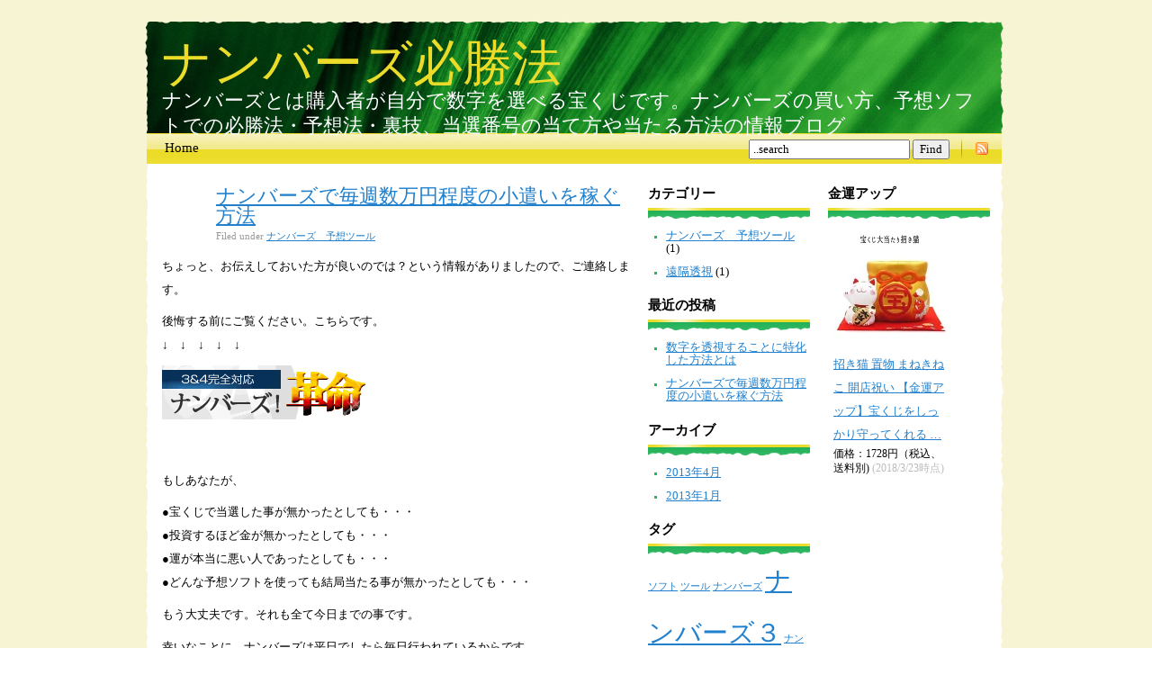

--- FILE ---
content_type: text/html; charset=UTF-8
request_url: http://eafs.net/numbers/swtag/%E3%83%8A%E3%83%B3%E3%83%90%E3%83%BC%E3%82%BA%EF%BC%94
body_size: 8781
content:
<!DOCTYPE html PUBLIC "-//W3C//DTD XHTML 1.0 Strict//EN" "http://www.w3.org/TR/xhtml1/DTD/xhtml1-strict.dtd">
<html xmlns="http://www.w3.org/1999/xhtml" xml:lang="EN" lang="EN">
<head>

	<meta http-equiv="Content-Type" content="text/html; charset=UTF-8" />
	
    <link rel="stylesheet" href="http://eafs.net/numbers/wp-content/themes/live/style.css" type="text/css" media="screen" />
	<link rel="alternate" type="application/rss+xml" title="ナンバーズ必勝法 RSS Feed" href="http://eafs.net/numbers/feed" />
	<link rel="pingback" href="http://eafs.net/numbers/xmlrpc.php" />


	<title>ナンバーズ必勝法   &raquo; ナンバーズ４</title>

	<meta name='robots' content='max-image-preview:large' />
<link rel="alternate" type="application/rss+xml" title="ナンバーズ必勝法 &raquo; ナンバーズ４ タグのフィード" href="http://eafs.net/numbers/swtag/%e3%83%8a%e3%83%b3%e3%83%90%e3%83%bc%e3%82%ba%ef%bc%94/feed" />
<style id='wp-img-auto-sizes-contain-inline-css' type='text/css'>
img:is([sizes=auto i],[sizes^="auto," i]){contain-intrinsic-size:3000px 1500px}
/*# sourceURL=wp-img-auto-sizes-contain-inline-css */
</style>
<style id='wp-emoji-styles-inline-css' type='text/css'>

	img.wp-smiley, img.emoji {
		display: inline !important;
		border: none !important;
		box-shadow: none !important;
		height: 1em !important;
		width: 1em !important;
		margin: 0 0.07em !important;
		vertical-align: -0.1em !important;
		background: none !important;
		padding: 0 !important;
	}
/*# sourceURL=wp-emoji-styles-inline-css */
</style>
<style id='wp-block-library-inline-css' type='text/css'>
:root{--wp-block-synced-color:#7a00df;--wp-block-synced-color--rgb:122,0,223;--wp-bound-block-color:var(--wp-block-synced-color);--wp-editor-canvas-background:#ddd;--wp-admin-theme-color:#007cba;--wp-admin-theme-color--rgb:0,124,186;--wp-admin-theme-color-darker-10:#006ba1;--wp-admin-theme-color-darker-10--rgb:0,107,160.5;--wp-admin-theme-color-darker-20:#005a87;--wp-admin-theme-color-darker-20--rgb:0,90,135;--wp-admin-border-width-focus:2px}@media (min-resolution:192dpi){:root{--wp-admin-border-width-focus:1.5px}}.wp-element-button{cursor:pointer}:root .has-very-light-gray-background-color{background-color:#eee}:root .has-very-dark-gray-background-color{background-color:#313131}:root .has-very-light-gray-color{color:#eee}:root .has-very-dark-gray-color{color:#313131}:root .has-vivid-green-cyan-to-vivid-cyan-blue-gradient-background{background:linear-gradient(135deg,#00d084,#0693e3)}:root .has-purple-crush-gradient-background{background:linear-gradient(135deg,#34e2e4,#4721fb 50%,#ab1dfe)}:root .has-hazy-dawn-gradient-background{background:linear-gradient(135deg,#faaca8,#dad0ec)}:root .has-subdued-olive-gradient-background{background:linear-gradient(135deg,#fafae1,#67a671)}:root .has-atomic-cream-gradient-background{background:linear-gradient(135deg,#fdd79a,#004a59)}:root .has-nightshade-gradient-background{background:linear-gradient(135deg,#330968,#31cdcf)}:root .has-midnight-gradient-background{background:linear-gradient(135deg,#020381,#2874fc)}:root{--wp--preset--font-size--normal:16px;--wp--preset--font-size--huge:42px}.has-regular-font-size{font-size:1em}.has-larger-font-size{font-size:2.625em}.has-normal-font-size{font-size:var(--wp--preset--font-size--normal)}.has-huge-font-size{font-size:var(--wp--preset--font-size--huge)}.has-text-align-center{text-align:center}.has-text-align-left{text-align:left}.has-text-align-right{text-align:right}.has-fit-text{white-space:nowrap!important}#end-resizable-editor-section{display:none}.aligncenter{clear:both}.items-justified-left{justify-content:flex-start}.items-justified-center{justify-content:center}.items-justified-right{justify-content:flex-end}.items-justified-space-between{justify-content:space-between}.screen-reader-text{border:0;clip-path:inset(50%);height:1px;margin:-1px;overflow:hidden;padding:0;position:absolute;width:1px;word-wrap:normal!important}.screen-reader-text:focus{background-color:#ddd;clip-path:none;color:#444;display:block;font-size:1em;height:auto;left:5px;line-height:normal;padding:15px 23px 14px;text-decoration:none;top:5px;width:auto;z-index:100000}html :where(.has-border-color){border-style:solid}html :where([style*=border-top-color]){border-top-style:solid}html :where([style*=border-right-color]){border-right-style:solid}html :where([style*=border-bottom-color]){border-bottom-style:solid}html :where([style*=border-left-color]){border-left-style:solid}html :where([style*=border-width]){border-style:solid}html :where([style*=border-top-width]){border-top-style:solid}html :where([style*=border-right-width]){border-right-style:solid}html :where([style*=border-bottom-width]){border-bottom-style:solid}html :where([style*=border-left-width]){border-left-style:solid}html :where(img[class*=wp-image-]){height:auto;max-width:100%}:where(figure){margin:0 0 1em}html :where(.is-position-sticky){--wp-admin--admin-bar--position-offset:var(--wp-admin--admin-bar--height,0px)}@media screen and (max-width:600px){html :where(.is-position-sticky){--wp-admin--admin-bar--position-offset:0px}}

/*# sourceURL=wp-block-library-inline-css */
</style>
<style id='classic-theme-styles-inline-css' type='text/css'>
/*! This file is auto-generated */
.wp-block-button__link{color:#fff;background-color:#32373c;border-radius:9999px;box-shadow:none;text-decoration:none;padding:calc(.667em + 2px) calc(1.333em + 2px);font-size:1.125em}.wp-block-file__button{background:#32373c;color:#fff;text-decoration:none}
/*# sourceURL=/wp-includes/css/classic-themes.min.css */
</style>
<link rel="https://api.w.org/" href="http://eafs.net/numbers/wp-json/" /><link rel="alternate" title="JSON" type="application/json" href="http://eafs.net/numbers/wp-json/wp/v2/tags/13" /><link rel="EditURI" type="application/rsd+xml" title="RSD" href="http://eafs.net/numbers/xmlrpc.php?rsd" />
<meta name="generator" content="WordPress 6.9" />

<!-- BEGIN: WP Social Bookmarking Light HEAD -->


<script>
    (function (d, s, id) {
        var js, fjs = d.getElementsByTagName(s)[0];
        if (d.getElementById(id)) return;
        js = d.createElement(s);
        js.id = id;
        js.src = "//connect.facebook.net/en_US/sdk.js#xfbml=1&version=v2.7";
        fjs.parentNode.insertBefore(js, fjs);
    }(document, 'script', 'facebook-jssdk'));
</script>

<style type="text/css">
    .wp_social_bookmarking_light{
    border: 0 !important;
    padding: 10px 0 20px 0 !important;
    margin: 0 !important;
}
.wp_social_bookmarking_light div{
    float: left !important;
    border: 0 !important;
    padding: 0 !important;
    margin: 0 5px 0px 0 !important;
    min-height: 30px !important;
    line-height: 18px !important;
    text-indent: 0 !important;
}
.wp_social_bookmarking_light img{
    border: 0 !important;
    padding: 0;
    margin: 0;
    vertical-align: top !important;
}
.wp_social_bookmarking_light_clear{
    clear: both !important;
}
#fb-root{
    display: none;
}
.wsbl_twitter{
    width: 100px;
}
.wsbl_facebook_like iframe{
    max-width: none !important;
}
</style>
<!-- END: WP Social Bookmarking Light HEAD -->

</head>
<body>
	<div class="bg tac">
		<div class="main">
			<div class="header">
				<h1><a href="http://eafs.net/numbers/" title="">ナンバーズ必勝法</a></h1>
				<h2 class="slogan">ナンバーズとは購入者が自分で数字を選べる宝くじです。ナンバーズの買い方、予想ソフトでの必勝法・予想法・裏技、当選番号の当て方や当たる方法の情報ブログ</h2>
			</div>
						<div class="top-nav">
                <div class="rss fr">
                    <img src="http://eafs.net/numbers/wp-content/themes/live/images/dec/vertical-dash.gif" class="ico" alt="" />
                    <a href="http://eafs.net/numbers/feed" title=""><img src="http://eafs.net/numbers/wp-content/themes/live/images/ico/rss.gif" alt="" /></a>
				</div>
            	<form method="get" id="search-form" action="http://eafs.net/numbers/">
<div class="search fr"><input type="text" value="..search" class="textfield" name="s" id="s" onfocus="if (this.value == '..search') {this.value = '';}" onblur="if (this.value == '') {this.value = '..search';}" />
<input type="submit" id="searchsubmit" value="Find" />
</div>
</form>

				<ul class="list-1 fl block ainv">
                	<li class="fst "><a href="http://eafs.net/numbers/" title="">Home</a></li>
                   					</ul>
			</div>			<div class="left-edge">
				<div class="right-edge">
					<div class="bottom-edge">
						<div class="side-paddings">
							<div class="column-2 fl">
								<ul class="list-3">
								                                    									<li>
										<div class="fr">
                                        	<h2><a href="http://eafs.net/numbers/sw6.html" class="title-2" rel="bookmark" title="Permanent Link to ナンバーズで毎週数万円程度の小遣いを稼ぐ方法">ナンバーズで毎週数万円程度の小遣いを稼ぐ方法</a></h2>
											<div class="list-title-info">Filed under <a href="http://eafs.net/numbers/swcategory/tool" rel="category tag">ナンバーズ　予想ツール</a></div>
                                             
										</div>
										<div class="date fl">
											<span>1月</span>
											23										</div>
										
										<div class="text clear">
										<p>ちょっと、お伝えしておいた方が良いのでは？という情報がありましたので、ご連絡します。</p>
<p>後悔する前にご覧ください。こちらです。<br />
↓　↓　↓　↓　↓</p>
<p><a title="ナンバーズ革命！３＆４対応" href="http://www.infotop.jp/click.php?aid=2241&amp;iid=43567" target="_blank"><img decoding="async" alt="" src="http://www.infotop.jp/img/banner5_43567.gif" border="0" /></a></p>
<p>&nbsp;</p>
<p>もしあなたが、</p>
<p>●宝くじで当選した事が無かったとしても・・・<br />
●投資するほど金が無かったとしても・・・<br />
●運が本当に悪い人であったとしても・・・<br />
●どんな予想ソフトを使っても結局当たる事が無かったとしても・・・</p>
<p>もう大丈夫です。それも全て今日までの事です。</p>
<p>幸いなことに、ナンバーズは平日でしたら毎日行われているからです。</p>
<p>この『ナンバーズ革命』が、そんなあなたを今日限りで救済してくれます。</p>
<p>『絶対に大丈夫と断言します！ロジックの秘密を公開！』</p>
<p>この予想ソフトでは、「ナンバーズ３のミニ」に特化したロジックと「ナンバーズ４のボックス」に特化したロジックを導入しているため、相当、当選が出てしまう事は目に見えています。</p>
<p>つまりは、本気でこの業界に革命を起こすつもりだという事です。</p>
<p>もしかすると、あまりナンバーズをご存知でないかもしれませんが、ナンバーズ３のミニというのは、投資としても見られる程、確実な投資法です。</p>
<p>簡単に説明しますと・・・０から９の２ケタの数字を予想するだけです。それでいて、当選金は約１万円。</p>
<p>大きな利益は、この予想ツールでは見込めません。</p>
<p>しかし、毎週数万円程度の小遣い程度でしたら、十分に稼ぐ事はできます。</p>
<p>年間約５００万円程ではありますが、それでもご満足いただけるのでしたら、ぜひ、ご覧いただければと思います。</p>
<p>⇒<a title="ナンバーズ革命！３＆４対応" href="http://www.infotop.jp/click.php?aid=2241&amp;iid=43567" target="_blank">ナンバーズ革命！３＆４対応</a></p>
<p>&nbsp;</p>
<p>&nbsp;</p>
<p>&nbsp;</p>
<p>&nbsp;</p>
<p>&nbsp;</p>
<div class='wp_social_bookmarking_light'>
            <div class="wsbl_hatena_button"><a href="//b.hatena.ne.jp/entry/http://eafs.net/numbers/sw6.html" class="hatena-bookmark-button" data-hatena-bookmark-title="ナンバーズで毎週数万円程度の小遣いを稼ぐ方法" data-hatena-bookmark-layout="simple-balloon" title="このエントリーをはてなブックマークに追加"> <img decoding="async" src="//b.hatena.ne.jp/images/entry-button/button-only@2x.png" alt="このエントリーをはてなブックマークに追加" width="20" height="20" style="border: none;" /></a><script type="text/javascript" src="//b.hatena.ne.jp/js/bookmark_button.js" charset="utf-8" async="async"></script></div>
            <div class="wsbl_facebook_like"><div id="fb-root"></div><fb:like href="http://eafs.net/numbers/sw6.html" layout="button_count" action="like" width="100" share="false" show_faces="false" ></fb:like></div>
            <div class="wsbl_twitter"><a href="https://twitter.com/share" class="twitter-share-button" data-url="http://eafs.net/numbers/sw6.html" data-text="ナンバーズで毎週数万円程度の小遣いを稼ぐ方法" data-lang="ja">Tweet</a></div>
            <div class="wsbl_google_plus_one"><g:plusone size="medium" annotation="none" href="http://eafs.net/numbers/sw6.html" ></g:plusone></div>
            <div class="wsbl_line"><a href='http://line.me/R/msg/text/?%E3%83%8A%E3%83%B3%E3%83%90%E3%83%BC%E3%82%BA%E3%81%A7%E6%AF%8E%E9%80%B1%E6%95%B0%E4%B8%87%E5%86%86%E7%A8%8B%E5%BA%A6%E3%81%AE%E5%B0%8F%E9%81%A3%E3%81%84%E3%82%92%E7%A8%BC%E3%81%90%E6%96%B9%E6%B3%95%0D%0Ahttp%3A%2F%2Feafs.net%2Fnumbers%2Fsw6.html' title='LINEで送る' rel=nofollow class='wp_social_bookmarking_light_a' ><img src='http://eafs.net/numbers/wp-content/plugins/wp-social-bookmarking-light/public/images/line88x20.png' alt='LINEで送る' title='LINEで送る' width='88' height='20' class='wp_social_bookmarking_light_img' /></a></div>
    </div>
<br class='wp_social_bookmarking_light_clear' />
										</div>
										
										<div class="list-title-info">Tagged as: <a href="http://eafs.net/numbers/swtag/%e3%82%bd%e3%83%95%e3%83%88" rel="tag">ソフト</a>, <a href="http://eafs.net/numbers/swtag/%e3%83%84%e3%83%bc%e3%83%ab" rel="tag">ツール</a>, <a href="http://eafs.net/numbers/swtag/%e3%83%8a%e3%83%b3%e3%83%90%e3%83%bc%e3%82%ba" rel="tag">ナンバーズ</a>, <a href="http://eafs.net/numbers/swtag/%e3%83%8a%e3%83%b3%e3%83%90%e3%83%bc%e3%82%ba%ef%bc%93" rel="tag">ナンバーズ３</a>, <a href="http://eafs.net/numbers/swtag/%e3%83%8a%e3%83%b3%e3%83%90%e3%83%bc%e3%82%ba%ef%bc%94" rel="tag">ナンバーズ４</a>, <a href="http://eafs.net/numbers/swtag/%e3%83%ad%e3%82%b8%e3%83%83%e3%82%af" rel="tag">ロジック</a>, <a href="http://eafs.net/numbers/swtag/%e4%ba%88%e6%83%b3" rel="tag">予想</a>, <a href="http://eafs.net/numbers/swtag/%e5%b0%8f%e9%81%a3%e3%81%84" rel="tag">小遣い</a>, <a href="http://eafs.net/numbers/swtag/%e5%bd%93%e3%81%9f%e3%82%8b" rel="tag">当たる</a>, <a href="http://eafs.net/numbers/swtag/%e5%bd%93%e9%81%b8" rel="tag">当選</a>, <a href="http://eafs.net/numbers/swtag/%e6%83%85%e5%a0%b1" rel="tag">情報</a>, <a href="http://eafs.net/numbers/swtag/%e6%8a%95%e8%b3%87" rel="tag">投資</a>, <a href="http://eafs.net/numbers/swtag/%e6%8a%95%e8%b3%87%e6%b3%95" rel="tag">投資法</a>, <a href="http://eafs.net/numbers/swtag/%e6%96%b9%e6%b3%95" rel="tag">方法</a>, <a href="http://eafs.net/numbers/swtag/%e7%a8%bc%e3%81%90" rel="tag">稼ぐ</a>, <a href="http://eafs.net/numbers/swtag/%e7%b0%a1%e5%8d%98" rel="tag">簡単</a><br /></div>
										
										<div class="link-list">
                                            <a href="http://eafs.net/numbers/sw6.html#respond" class="ico-2" >No Comments</a>											<!-- <a href="item.html" title="" class="ico-1">Permalink</a> -->
										</div>
									</li>
																		
									                                    
                                								</ul>
                                <div class="navigation">
                                    <div class="alignleft"></div>
                                    <div class="alignright"></div>
                                </div>
							</div>
                            <div class="column-1 fr">
  <div id="text-4" class="widget_text"><h3 class="title-1 block">金運アップ</h3>			<div class="textwidget"><div style="text-align:center;">
<table border="0" cellpadding="0" cellspacing="0">
<tr>
<td>
<div style="background-color:#FFFFFF;width:138px;margin:0px;padding-top:6px;text-align:center;overflow:auto;"><a href="https://hb.afl.rakuten.co.jp/hgc/16884b5a.e5a4dec8.16884b5b.ac0c983a/?pc=https%3A%2F%2Fitem.rakuten.co.jp%2Fmanekineko-orner%2Fta-11%2F&#038;m=http%3A%2F%2Fm.rakuten.co.jp%2Fmanekineko-orner%2Fi%2F10000371%2F&#038;link_type=picttext&#038;ut=eyJwYWdlIjoiaXRlbSIsInR5cGUiOiJwaWN0dGV4dCIsInNpemUiOiIxMjh4MTI4IiwibmFtIjoxLCJuYW1wIjoiZG93biIsImNvbSI6MCwiY29tcCI6ImRvd24iLCJwcmljZSI6MSwiYm9yIjowLCJjb2wiOjB9" target="_blank" rel="nofollow" style="word-wrap:break-word;"  ><img decoding="async" src="https://hbb.afl.rakuten.co.jp/hgb/16884b5a.e5a4dec8.16884b5b.ac0c983a/?me_id=1252795&#038;item_id=10000371&#038;m=https%3A%2F%2Fthumbnail.image.rakuten.co.jp%2F%400_mall%2Fmanekineko-orner%2Fcabinet%2F01562314%2F02336793%2Fimg58685083.jpg%3F_ex%3D80x80&#038;pc=https%3A%2F%2Fthumbnail.image.rakuten.co.jp%2F%400_mall%2Fmanekineko-orner%2Fcabinet%2F01562314%2F02336793%2Fimg58685083.jpg%3F_ex%3D128x128&#038;s=128x128&#038;t=picttext" border="0" style="margin:2px" alt="[商品価格に関しましては、リンクが作成された時点と現時点で情報が変更されている場合がございます。]" title="[商品価格に関しましては、リンクが作成された時点と現時点で情報が変更されている場合がございます。]"></a></p>
<p style="font-size:12px;line-height:1.4em;text-align:left;margin:0px;padding:2px 6px;word-wrap:break-word"><a href="https://hb.afl.rakuten.co.jp/hgc/16884b5a.e5a4dec8.16884b5b.ac0c983a/?pc=https%3A%2F%2Fitem.rakuten.co.jp%2Fmanekineko-orner%2Fta-11%2F&#038;m=http%3A%2F%2Fm.rakuten.co.jp%2Fmanekineko-orner%2Fi%2F10000371%2F&#038;link_type=picttext&#038;ut=eyJwYWdlIjoiaXRlbSIsInR5cGUiOiJwaWN0dGV4dCIsInNpemUiOiIxMjh4MTI4IiwibmFtIjoxLCJuYW1wIjoiZG93biIsImNvbSI6MCwiY29tcCI6ImRvd24iLCJwcmljZSI6MSwiYm9yIjowLCJjb2wiOjB9" target="_blank" rel="nofollow" style="word-wrap:break-word;"  >招き猫 置物 まねきねこ 開店祝い 【金運アップ】宝くじをしっかり守ってくれる &#8230;</a><br /><span >価格：1728円（税込、送料別)</span> <span style="color:#BBB">(2018/3/23時点)</span></p>
</div>
</td>
</tr>
</table>
</div>
<p></p>
</div>
		</div><div id="block-2" class="widget_block"><br /><br /><br /><div style="text-align:center;"><script type="text/javascript">rakuten_design="slide";rakuten_affiliateId="012190b4.7514a60f.0ada03ae.ad174e45";rakuten_items="ctsmatch";rakuten_genreId="0";rakuten_size="148x600";rakuten_target="_blank";rakuten_theme="gray";rakuten_border="off";rakuten_auto_mode="on";rakuten_genre_title="off";rakuten_recommend="on";rakuten_ts="1757223293986";</script><script type="text/javascript" src="https://xml.affiliate.rakuten.co.jp/widget/js/rakuten_widget.js?20230106"></script></div></div></div>

<div class="column-1 fr">
  <div id="mycategoryorder-2" class="widget_mycategoryorder"><h3 class="title-1 block">カテゴリー</h3>		<ul>
			<li class="cat-item cat-item-1"><a href="http://eafs.net/numbers/swcategory/tool">ナンバーズ　予想ツール</a> (1)
</li>
	<li class="cat-item cat-item-18"><a href="http://eafs.net/numbers/swcategory/toushi">遠隔透視</a> (1)
</li>
		</ul>
		</div>
		<div id="recent-posts-2" class="widget_recent_entries">
		<h3 class="title-1 block">最近の投稿</h3>
		<ul>
											<li>
					<a href="http://eafs.net/numbers/sw14.html">数字を透視することに特化した方法とは</a>
									</li>
											<li>
					<a href="http://eafs.net/numbers/sw6.html">ナンバーズで毎週数万円程度の小遣いを稼ぐ方法</a>
									</li>
					</ul>

		</div><div id="archives-2" class="widget_archive"><h3 class="title-1 block">アーカイブ</h3>
			<ul>
					<li><a href='http://eafs.net/numbers/swdate/2013/04'>2013年4月</a></li>
	<li><a href='http://eafs.net/numbers/swdate/2013/01'>2013年1月</a></li>
			</ul>

			</div><div id="tag_cloud-2" class="widget_tag_cloud"><h3 class="title-1 block">タグ</h3><div class="tagcloud"><a href="http://eafs.net/numbers/swtag/%e3%82%bd%e3%83%95%e3%83%88" class="tag-cloud-link tag-link-10 tag-link-position-1" style="font-size: 8pt;" aria-label="ソフト (1個の項目)">ソフト</a>
<a href="http://eafs.net/numbers/swtag/%e3%83%84%e3%83%bc%e3%83%ab" class="tag-cloud-link tag-link-17 tag-link-position-2" style="font-size: 8pt;" aria-label="ツール (1個の項目)">ツール</a>
<a href="http://eafs.net/numbers/swtag/%e3%83%8a%e3%83%b3%e3%83%90%e3%83%bc%e3%82%ba" class="tag-cloud-link tag-link-2 tag-link-position-3" style="font-size: 8pt;" aria-label="ナンバーズ (1個の項目)">ナンバーズ</a>
<a href="http://eafs.net/numbers/swtag/%e3%83%8a%e3%83%b3%e3%83%90%e3%83%bc%e3%82%ba%ef%bc%93" class="tag-cloud-link tag-link-12 tag-link-position-4" style="font-size: 22pt;" aria-label="ナンバーズ３ (2個の項目)">ナンバーズ３</a>
<a href="http://eafs.net/numbers/swtag/%e3%83%8a%e3%83%b3%e3%83%90%e3%83%bc%e3%82%ba%ef%bc%94" class="tag-cloud-link tag-link-13 tag-link-position-5" style="font-size: 8pt;" aria-label="ナンバーズ４ (1個の項目)">ナンバーズ４</a>
<a href="http://eafs.net/numbers/swtag/%e3%83%aa%e3%83%a2%e3%83%bc%e3%83%88%e3%83%bb%e3%83%93%e3%83%a5%e3%83%bc%e3%82%a4%e3%83%b3%e3%82%b0" class="tag-cloud-link tag-link-21 tag-link-position-6" style="font-size: 8pt;" aria-label="リモート・ビューイング (1個の項目)">リモート・ビューイング</a>
<a href="http://eafs.net/numbers/swtag/%e3%83%ad%e3%82%b8%e3%83%83%e3%82%af" class="tag-cloud-link tag-link-14 tag-link-position-7" style="font-size: 8pt;" aria-label="ロジック (1個の項目)">ロジック</a>
<a href="http://eafs.net/numbers/swtag/%e4%ba%88%e6%83%b3" class="tag-cloud-link tag-link-9 tag-link-position-8" style="font-size: 8pt;" aria-label="予想 (1個の項目)">予想</a>
<a href="http://eafs.net/numbers/swtag/%e5%b0%8f%e9%81%a3%e3%81%84" class="tag-cloud-link tag-link-3 tag-link-position-9" style="font-size: 8pt;" aria-label="小遣い (1個の項目)">小遣い</a>
<a href="http://eafs.net/numbers/swtag/%e5%bd%93%e3%81%9f%e3%82%8b" class="tag-cloud-link tag-link-11 tag-link-position-10" style="font-size: 8pt;" aria-label="当たる (1個の項目)">当たる</a>
<a href="http://eafs.net/numbers/swtag/%e5%bd%93%e9%81%b8" class="tag-cloud-link tag-link-7 tag-link-position-11" style="font-size: 8pt;" aria-label="当選 (1個の項目)">当選</a>
<a href="http://eafs.net/numbers/swtag/%e6%83%85%e5%a0%b1" class="tag-cloud-link tag-link-6 tag-link-position-12" style="font-size: 8pt;" aria-label="情報 (1個の項目)">情報</a>
<a href="http://eafs.net/numbers/swtag/%e6%89%8b%e6%b3%95" class="tag-cloud-link tag-link-23 tag-link-position-13" style="font-size: 8pt;" aria-label="手法 (1個の項目)">手法</a>
<a href="http://eafs.net/numbers/swtag/%e6%8a%95%e8%b3%87" class="tag-cloud-link tag-link-8 tag-link-position-14" style="font-size: 8pt;" aria-label="投資 (1個の項目)">投資</a>
<a href="http://eafs.net/numbers/swtag/%e6%8a%95%e8%b3%87%e6%b3%95" class="tag-cloud-link tag-link-15 tag-link-position-15" style="font-size: 8pt;" aria-label="投資法 (1個の項目)">投資法</a>
<a href="http://eafs.net/numbers/swtag/%e6%95%b0%e5%ad%97" class="tag-cloud-link tag-link-19 tag-link-position-16" style="font-size: 8pt;" aria-label="数字 (1個の項目)">数字</a>
<a href="http://eafs.net/numbers/swtag/%e6%96%b9%e6%b3%95" class="tag-cloud-link tag-link-5 tag-link-position-17" style="font-size: 22pt;" aria-label="方法 (2個の項目)">方法</a>
<a href="http://eafs.net/numbers/swtag/%e7%a8%bc%e3%81%90" class="tag-cloud-link tag-link-4 tag-link-position-18" style="font-size: 8pt;" aria-label="稼ぐ (1個の項目)">稼ぐ</a>
<a href="http://eafs.net/numbers/swtag/%e7%b0%a1%e5%8d%98" class="tag-cloud-link tag-link-16 tag-link-position-19" style="font-size: 8pt;" aria-label="簡単 (1個の項目)">簡単</a>
<a href="http://eafs.net/numbers/swtag/%e9%80%8f%e8%a6%96" class="tag-cloud-link tag-link-20 tag-link-position-20" style="font-size: 8pt;" aria-label="透視 (1個の項目)">透視</a>
<a href="http://eafs.net/numbers/swtag/%e9%81%a0%e9%9a%94" class="tag-cloud-link tag-link-22 tag-link-position-21" style="font-size: 8pt;" aria-label="遠隔 (1個の項目)">遠隔</a></div>
</div><div id="rss-2" class="widget_rss"><h3 class="title-1 block"><a class="rsswidget rss-widget-feed" href="http://eafs.net/numbers/feed"><img class="rss-widget-icon" style="border:0" width="14" height="14" src="http://eafs.net/numbers/wp-includes/images/rss.png" alt="RSS" loading="lazy" /></a> <a class="rsswidget rss-widget-title" href="http://eafs.net/numbers">ナンバーズ必勝法</a></h3><ul><li><a class='rsswidget' href='http://eafs.net/numbers/sw14.html'>数字を透視することに特化した方法とは</a></li><li><a class='rsswidget' href='http://eafs.net/numbers/sw6.html'>ナンバーズで毎週数万円程度の小遣いを稼ぐ方法</a></li></ul></div><div id="text-2" class="widget_text">			<div class="textwidget"><a href="http://www.infotop.jp/click.php?aid=2241&iid=32303" target="_blank">SEO対策済みテンプレート</a></div>
		</div></div>							<div class="clr">&nbsp;</div>
						</div>
					</div>
				</div>
			</div>
						<div class="footer">
				<div class="fl">Powered by <a href="http://www.wordpress.org">Wordpress</a></div>
				<div class="fr"><a href="http://www.herdo.com/wordpress-themes">Wordpress theme</a> designed by Herdo <a href="http://www.herdo.com">Web Design</a></div>
			</div>
		</div>
	</div>
</body>
</html>
<!-- ZenCache file path: /cache/zencache/cache/http/eafs-net-numbers/numbers/swtag/-e3-83-8a-e3-83-b3-e3-83-90-e3-83-bc-e3-82-ba-ef-bc-94.html -->
<!-- ZenCache file built for (http://eafs.net/numbers/swtag/%E3%83%8A%E3%83%B3%E3%83%90%E3%83%BC%E3%82%BA%EF%BC%94) in 0.16187 seconds, on: Jan 15th, 2026 @ 11:53 am UTC. -->
<!-- This ZenCache file will auto-expire (and be rebuilt) on: Jan 22nd, 2026 @ 11:53 am UTC (based on your configured expiration time). -->
<!-- +++++++++++++++++++++++++++++++++++++++++++++++++++++++++++++++++++++++++++++++++++++++++++++++++++++++++++++++++++++++++++++++++++++++++++++ -->
<!-- ZenCache fully functional :-) Cache file served for (http://eafs.net/numbers/swtag/%E3%83%8A%E3%83%B3%E3%83%90%E3%83%BC%E3%82%BA%EF%BC%94) in 0.00135 seconds, on: Jan 17th, 2026 @ 10:06 am UTC. -->

--- FILE ---
content_type: text/css
request_url: http://eafs.net/numbers/wp-content/themes/live/style.css
body_size: 3411
content:
/*
Theme Name: Live
Theme URI: http://www.herdo.com/wordpress-themes/live
Description: WordPress theme designed by <a href="http://www.herdo.com">Herdo Web Design</a>. Valid CSS & XHTML. DIV only used. Grid based. SEO optimized.
Version: 1.1.6
Author: Herdo.com
Author URI: http://www.herdo.com
Tags: fixed width, three columns, professional, clean, valid CSS, valid XHTML, valid CSS, simple, widgets, widget ready, right sidebar, three columns, typography, w3c, seo, adsense ready, grid, green, lively

	This theme was designed and built by Herdo.com

	The CSS, XHTML and design is released under GPL:
	http://www.opensource.org/licenses/gpl-license.php

*/



/** basic **/

html, body, * html .bg { height:100%; }
table { border-collapse:collapse; }
body, td, form, h1, h2, h3, h4, h5 ,h6, ul, li, p { margin:0; padding:0; }
img { border:0 none; }
map { display:none; }
h1, h2, h3, h4, h5 ,h6 { letter-spacing:normal; }

.wf { width:100%; }
.hf { height:100%; }
.whf { width:100%; height:100%; }
.tar { text-align:right !important; }
.tal { text-align:left !important; }
.tac { text-align:center !important; }
.di img { display:inline !important;}
img.di { display:inline !important;}
.clr { clear:both; height:1px; overflow:hidden; }
.clear { clear:both; }
object { display:block; }	
.fl { float:left; }
.fr { float:right; }
.block { display:block; }
.hide { display:none; }

body, td, th, form, h1, h2, h3, h4, h5 ,h6, ul, li, p, div, a, code, blockquote { font-size:13px; font-family:Georgia, "Times New Roman", Times, serif; color:#000; line-height:200%; }
textarea, input { font-size:13px; font-family:Georgia, "Times New Roman", Times, serif; color:#000; }
a, a:link, a:active { text-decoration:underline; color:#2281CE; }
a:hover { color:#26b35a; } /** #ECDC2A **/
a:visited { color:#BA22CE; }
.ainv a, .ainv a:link, .ainv a:visited, .ainv a:active { text-decoration:none; }
.ainv a:hover { text-decoration:underline; }
a.ainv:link, a.ainv:visited, a.ainv:active { text-decoration:none; }
a.ainv:hover { text-decoration:underline; }

/** basic **/

/**
== STRUCTURE: ========================
    * Page width:            960 px
    * Number of columns:     24
    * Column width:          20 px
    * Margin width:          20 px
======================================
**/

/* added while developing */
h1, h2 {
	display:block;
	font-weight:normal;
}
h1 {
	font-size:55px;
}
h2 {
	font-size:22px;
}
.list-1, .list-2, .list-3, .list-4, .column-1 ul {
	list-style:none;
}
	.list-1 li, .list-2 li, .list-3 li, .column-1 li {
		list-style:none;
		display:block;
	}
	.list-1 li {
		float:left;
		background:url(images/dec/vertical-dash.gif) 0 5px no-repeat;
		height:34px;
	}
	.list-1 li.fst {
		background:0 none;
	}
		.list-1 li.fst a {
			margin:0 20px;
		}
	 .list-1 li a {
		display:block;
		height:26px;
		font-size:15px;
		color:#000 !important;
		line-height:220%;
		margin:0 20px;
	}
	.list-1 li.current_page_item a {
		display:block;
		height:26px;
		padding:8px 1em 0;
		font-size:15px;
		font-weight:bold;
		color:#000 !important;
		line-height:110%;
		position:relative;
		border-left:1px solid #F5EFAF;
		border-right:1px solid #F5EFAF;
		margin:0 -1px 0 0;
		background:#EDDD30
	}
		.list-1 .fst span {
			padding:8px 20px 0 17px;
		}
	* html .list-1 a {
		margin:0 10px;
		float:left;
		height:34px;
	}
	* html .list-1 a {
		float:left;
		height:34px;
	}
		* html .list-1 li.fst a {
			margin:0 10px 0 8px;
		}
		* html .list-1 li.current_page_item a {
			margin:0 -1px 0 0;
		}
.textfield {
	/* border:1px solid #B3A60F; */
	padding-left:3px;
}
.button {
	border:1px solid #B3A60F;
	background:#FFF;
	cursor:pointer;
}
* html .button {
	border:0 solid #B3A60F;
}
*:first-child+html .button {
	border:0 solid #B3A60F;
}
.title-1 {
	padding:0px 0 17px 0;
	background:url(images/bg/under-title.gif) 0 bottom repeat-x;
	font-size:15px;
	line-height: 150%;
}
.title-2, .list-3 h1, .list-3 h2 {
	font-size:22px;
	font-weight:normal;
	line-height:100%;
}
	.list-2 *, .column-1 ul * {
		line-height:110%;
	}
	.list-2 li, .column-1 li {
		padding:12px 0 0 20px;
		background:url(images/ico/square.gif) 7px 19px no-repeat;
	}
			.list-2 li li a, .column-1 li li a {
				font-size:13px;
			}
	.list-3 li {
		padding:20px 0 0 0;
	}
	.list-3 .fr {
		width:460px;
	}
	.list-3 .text {
		padding:10px 0 0 0;
		line-height:200%;
	}
	.list-3 p {
		padding-bottom:0.75em;
		margin: 0;
	}
	.list-3 h1 {
		padding-bottom:4px;
	}
	.list-3 blockquote {
		margin: 1em;
		padding-left: 3em;
		background: url(images/dec/quote-bottom.gif) no-repeat scroll 0 0;
	}
		.list-3 blockquote p {
			padding-right: 3em;
			background: url(images/dec/quote-top.gif) no-repeat scroll right bottom;
			font-style: italic;
		} 
	.list-3 code {
		display: block;
		margin: 0.5em 1em;
		padding: 0.5em 1em;
		background-color: #f7f4d4;
	}
	.list-3 ul, .list-3 ol {
		list-style: outside disc !important;
		padding: 0 0 0.75em 0;
		margin: 0;
	}
		.list-3 ul li, .list-3 ol li {
			padding: 0px 0pt 0pt 20px;
		}
		.list-3 ul li {
			background: transparent url(images/ico/square-yellow.gif) no-repeat scroll 7px 12px;
		}
		.list-3 ol li {
			background: transparent url(images/ico/square-blue.gif) no-repeat scroll 7px 12px;
		}
.list-4 {
	padding:1.5em 0 1em 0;
}
	.list-4 li {
		display:inline;
		list-style:none;
	}
	.list-4 li, .list-4 a {
		padding: 0.5em 0.5em;	
	}
	.list-4 li a {
		line-height: 1em;
	}
	.list-4 li.active {
		background-color: #ecdc2a;
		font-weight: bold;
	}
.title-3 {
	padding:0 0 20px 0;
	background:url(images/bg/under-title-simple.gif) 0 bottom repeat-x;
	margin-bottom: 7px;
}
.list-5 {
	padding:0 0 0 20px;
	margin: 0;
}
	.list-5 li {
		display:block;
		list-style:none;
		padding: 0;
		margin: 0 0 20px 0;
		color: #999999;
	}
		div.com-header {
			padding-bottom: 13px;
			margin-bottom: 6px;
			border-bottom: 1px #ecdc2a solid;
		}
			div.com-header img {
				display: block;
				float: left;
			}
			div.com-header p {
				display: block;
				float: left;
				border: none;
				margin-left: 7px;
				position: relative;
				top: 13px;
			}
.list-title-info {
	font-size:11px;
	color:#999;
	/* padding:7px 0 0 0; */
}
	.list-title-info * {
		font-size:11px;
	}
.date {display:none;
	background:url(images/bg/calendar-day.gif) no-repeat;
	width:48px;
	height:46px;
	text-align:center;
	color:#FFF;
	font-size:22px;
	line-height:100%;
}
	.date span {
		display:block;
		font-size:11px;
		font-weight:bold;
		color:#000;
		line-height:100%;
		padding:1px 0 3px 0;
	}
.link-list {
	padding:0 0 5px 0;
}
	.link-list a {
		margin:0 20px 0 0;
		padding:0 0 0 15px;
		font-size:11px;
	}
	.link-list .ico-1 {
		background:url(images/ico/permalink.gif) 0 center no-repeat;
	}
	.link-list .ico-2 {
		background:url(images/ico/comments.gif) 0 center no-repeat;
	}
/* added while developing */

.bg {
	background:#F7F4D4;
	min-height:100%;
}
.main {
	width:960px;
	text-align:left;
	margin:0 auto;
	padding-top: 1.5em;
}
.header {
	height:128px;
	background:url(images/bg/header.jpg) 0 0 no-repeat;
}
	.header a {
		display: block;
		text-decoration: none;
		font-size: 55px;
		padding:23px 20px 0 20px;
		color:#ECDC2A;
		line-height:100%;
	}
	.header .slogan {
		font-size:22px;
		padding:0 20px;
		color:#FFF;
		line-height:130%;
	}
.top-nav {
	height:34px;
	background:url(images/bg/top-nav.gif) 0 0 repeat-x;
	margin:0 7px 0 3px;
}
.search {
	padding:0 13px 0 0;
	position: relative;
	top: 5px;
}
	.search .textfield {
		width:170px;
	}
	.search .ico {
		margin:5px 20px -6px 20px;
	}
	* html .search .ico {
		margin:4px 20px -4px 20px;
	}
	*:first-child+html .search .ico {
		margin:4px 20px -4px 20px;
	}
		.search a img {
			margin:2px 0 -2px 0;
		}
		* html .search a img {
			margin:1px 0 -1px 0;
		}
		*:first-child+html .search a img {
			margin:1px 0 -1px 0;
		}
.rss {
	padding-right: 15px;
}
	.rss img.ico {
		position: relative;
		top: 5px;
		padding-right: 12px;
	}
/**
.search {
	padding:4px 14px 0 0;
}
	.search .textfield {
		width:170px;
		margin-right: 7px;
	}
.rss {
	padding-right: 15px;
}
	.rss img.ico {
		position: relative;
		top: 5px;
		padding-right: 12px;
	}
*/
.footer {
	padding:15px 0 0 0;
	height:4em;
}
* html .footer {
	height:80px;
}
	.footer * {
		color:#A8A04E !important;
		text-decoration: none !important;
	}
.side-paddings {
	padding:5px 20px 20px 20px;
	min-height:1px;
}
	* html .side-paddings {
		height:1px;
	}
.column-1 {
	width:180px;
	margin:0 0 15px 20px;
	margin-top: 17px;
}
	.column-1 div {
		margin-bottom: 1.5em;
	}
.column-2 {
	width:520px;
}
.left-edge {
	background:url(images/bg/left-edge.gif) 0 0 repeat-y #FFF;
}
.right-edge {
	background:url(images/bg/right-edge.gif) right 0 repeat-y;
}
.bottom-edge {
	background:url(images/bg/bottom-edge.gif) 0 bottom no-repeat;
}

#commentform p {
	margin-bottom: 6px;
}
#commentform label {
	margin-left: 7px;
}


/* ==== widgets ==== */

/* calender */
#wp-calendar {
	/* line-height: 100%; */
}
	#wp-calendar caption {
		padding-bottom: 5px;
	}
	#wp-calendar th {
		padding-bottom: 0px;
		line-height: 100%;
	}
	#wp-calendar td {
		padding-right: 7px;
	}
	

/* wordpress default */
.alignnone {
	float: none;
	padding: 0px 15px 5px 0;
}
.alignleft {
	float: left;
	padding: 0px 15px 5px 0;
}
.alignright {
	float: right;
	padding: 0px 0px 5px 15px;
}
.aligncenter {
	float: right;
	padding: 0px 0px 5px 15px;
}

.wp-caption {
	border: 1px solid #f7f4d4; /* #ecdc2a; */
	text-align: center;
	background-color: #f7f4d4;
	padding: 4px 0 0 0;
	margin: 0 0 15px 0;
}
	.wp-caption img {
		display: block;
		margin: auto auto;
		padding: 0 0;
	}
	.wp-caption p.wp-caption-text {
		padding: 3px 0 !important;
	}
.wp-caption-dd {
	font-size: 11px;
	line-height: 17px;
	padding: 0 4px 5px;
	margin: 0;
}